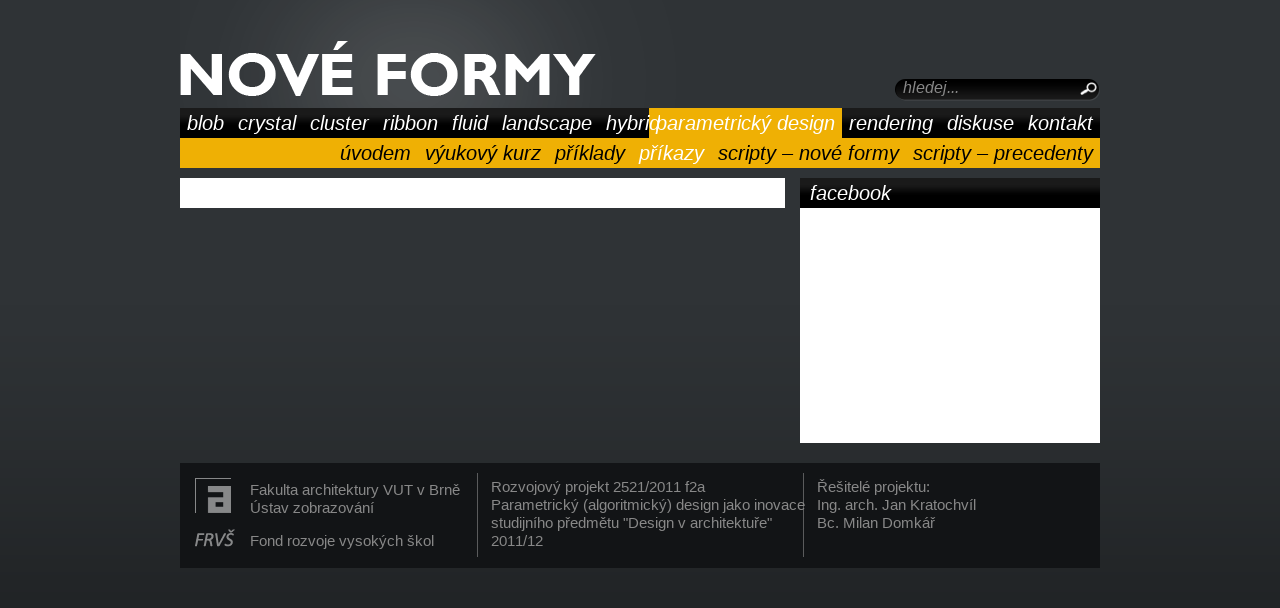

--- FILE ---
content_type: text/html; charset=UTF-8
request_url: https://www.noveformy.cz/rubrika/parametricky-design/parametricky-design-prikazy/
body_size: 8524
content:
<!DOCTYPE html PUBLIC "-//W3C//DTD XHTML 1.0 Transitional//EN"
        "http://www.w3.org/TR/xhtml1/DTD/xhtml1-transitional.dtd">
<html xmlns="http://www.w3.org/1999/xhtml" dir="ltr">
<head>
<meta http-equiv="content-type" content="application/xhtml+xml; charset=utf-8" />
<title>příkazy | noveformy.cz</title>
<link rel="profile" href="http://gmpg.org/xfn/11" />
<link rel="stylesheet" type="text/css" media="all" href="https://www.noveformy.cz/wp-content/themes/noveformy/style.css" />
<link rel="pingback" href="https://www.noveformy.cz/xmlrpc.php" />
<link rel="alternate" type="application/rss+xml" title="noveformy.cz &raquo; RSS zdroj" href="https://www.noveformy.cz/feed/" />
<link rel="alternate" type="application/rss+xml" title="noveformy.cz &raquo; RSS komentářů" href="https://www.noveformy.cz/comments/feed/" />
				
	<script type="text/javascript">//<![CDATA[
	// Google Analytics for WordPress by Yoast v4.2.3 | http://yoast.com/wordpress/google-analytics/
	var _gaq = _gaq || [];
	_gaq.push(['_setAccount','UA-26171326-5']);
	_gaq.push(['_trackPageview']);
	(function() {
		var ga = document.createElement('script'); ga.type = 'text/javascript'; ga.async = true;
		ga.src = ('https:' == document.location.protocol ? 'https://ssl' : 'http://www') + '.google-analytics.com/ga.js';
		var s = document.getElementsByTagName('script')[0]; s.parentNode.insertBefore(ga, s);
	})();
	//]]></script>
<link rel="alternate" type="application/rss+xml" title="noveformy.cz &raquo; příkazy RSS rubriky" href="https://www.noveformy.cz/rubrika/parametricky-design/parametricky-design-prikazy/feed/" />
<link rel='stylesheet' id='bbpress-style-css'  href='https://www.noveformy.cz/wp-content/plugins/bbpress/bbp-themes/bbp-twentyten/css/bbpress.css?ver=20110912' type='text/css' media='screen' />
<script type='text/javascript' src='https://www.noveformy.cz/wp-includes/js/jquery/jquery.js?ver=1.7.1'></script>
<script type='text/javascript' src='https://www.noveformy.cz/wp-content/plugins/flash-album-gallery/admin/js/swfobject.js?ver=2.2'></script>
<link rel="EditURI" type="application/rsd+xml" title="RSD" href="https://www.noveformy.cz/xmlrpc.php?rsd" />
<link rel="wlwmanifest" type="application/wlwmanifest+xml" href="https://www.noveformy.cz/wp-includes/wlwmanifest.xml" /> 
<meta name="generator" content="WordPress 3.3.1" />
<script type="text/javascript">(function(){var po = document.createElement("script");po.type = "text/javascript"; po.async = true;po.src = "https://apis.google.com/js/plusone.js";var s = document.getElementsByTagName("script")[0];s.parentNode.insertBefore(po, s);})();</script><link rel='stylesheet' type='text/css' href='https://www.noveformy.cz/wp-content/plugins/wp-mashsocial-wigdet/cssstyles.css' />

<meta name='GRAND FlAGallery' content='1.65' />
			<!-- Begin Easy Columns 1.0 by Pat Friedl http://www.affiliatetechhelp.com -->
			<link rel="stylesheet" href="https://www.noveformy.cz/wp-content/plugins/easy-columns/css/wp-ez-columns.css?1769522600" type="text/css" media="screen, projection" />
			<!-- End Easy Columns 1.0 -->
			</head>

<body>
<script type="text/javascript" language="javascript">
<!--
function Nuluj()
{
  Frm = document.sf;
  if (Frm.s.value == "hledej...") 
  {
  Frm.s.value = "";
  Frm.s.color = "#ffffff";
  }
}
//-->
</script>
<div class="telo">
<a href="/"><div class="logo"></div></a>
  <div class="hledani">
    <form method="get" id="sfx" name="sf" action="http://www.noveformy.cz/">
      <input type="image" id="searchsubmit" src="/wp-content/themes/noveformy/images/lupa.png" alt="" align="right" style="margin: 3px 2px 0px 0px; width: 17px;" />
      <input name="s" id="s" onfocus="Nuluj()" type="text" value="hledej..." size="8" />
    </form>
  </div>
</div>

<div class="menu">


<div class="levemenu">
  <table border="0" cellspacing="0" cellpadding="0">
    <tr>
      <td class="metgreen"><a href="/blob/uvodem" class="me">blob</a></td>
      <td class="metgreen"><a href="/crystal/uvodem" class="me">crystal</a></td>
      <td class="metgreen"><a href="/cluster/uvodem" class="me">cluster</a></td>
      <td class="metgreen"><a href="/ribbon/uvodem" class="me">ribbon</a></td>
      <td class="metgreen"><a href="/fluid/uvodem" class="me">fluid</a></td>
      <td class="metgreen"><a href="/landscape/uvodem" class="me">landscape</a></td>
      <td class="metgreen"><a href="/hybrid/uvodem" class="me">hybrid</a></td>
    </tr>
  </table>
</div>

<div class="pravemenu">
<table border="0" cellspacing="0" cellpadding="0" style="margin: 0px 0px 0px auto;">
<tr>
  <td class="metgoldhi"><a href="/parametricky-design/uvodem" class="me">parametrický design</a></td>
  <td class="metblue"><a href="/rendering/uvodem" class="me">rendering</a></td>
  <td class="metgreen"><a href="/diskuse" class="me">diskuse</a></td>
  <td class="metgreen"><a href="/kontakt" class="me">kontakt</a></td>
</tr>
</table>
</div>

</div>
<div class="submenu-gold" >

  <div id="menu-parametricky-design">
    <table border="0" cellspacing="0" cellpadding="0" style="margin: 0px 0px 0px 
      auto;">
      
      <tr>
        <td class="methi"><a href="https://www.noveformy.cz/parametricky-design/uvodem/" class="me2">úvodem</a></td><td class="methi"><a href="https://www.noveformy.cz/rubrika/parametricky-design/parametricky-design-vyukovy-kurz/" class="me2">výukový kurz</a></td><td class="methi"><a href="https://www.noveformy.cz/rubrika/parametricky-design/parametricky-design-priklady/" class="me2">příklady</a></td><td class="methi"><a href="https://www.noveformy.cz/rubrika/parametricky-design/parametricky-design-prikazy/" class="me">příkazy</a></td><td class="methi"><a href="https://www.noveformy.cz/rubrika/parametricky-design/parametricky-design-scripty-nove-formy/" class="me2">scripty – nové formy</a></td><td class="methi"><a href="https://www.noveformy.cz/rubrika/parametricky-design/parametricky-design-scripty-precedenty/" class="me2">scripty – precedenty</a></td>      </tr>
    </table>
  </div>
</div>

<div class="maso">


            <div class="clanek">
                </div>

    <div class="panely">

      

    <div class="okno" style="height: 265px; overflow: hidden; width: 300px; margin: 0px; padding: 0px;">
      <h3 style="margin: 6px; margin-left: 10px;">facebook</h3>
      <div id="fb-root"></div>
      <script>(function(d, s, id) {
        var js, fjs = d.getElementsByTagName(s)[0];
        if (d.getElementById(id)) return;
        js = d.createElement(s); js.id = id;
        js.src = "//connect.facebook.net/cs_CZ/all.js#xfbml=1";
        fjs.parentNode.insertBefore(js, fjs);
      }(document, 'script', 'facebook-jssdk'));</script>
      <div class="fb-like-box" data-href="https://www.facebook.com/#!/pages/Nov%C3%A9-formy/272826716108872" data-width="300" data-show-faces="true" data-stream="false" data-header="false"></div>
    </div>
  </div>

<!-- clanek end -->
</div>
<br clear="all" />

	<div id="footer">
    <div class="pata">
      <table border="0" cellspacing="0" cellpadding="0" width="100%">
        <tr valign="middle">
          <td class="pat" width="296">
            <a class="pat" href="http://www.fa.vutbr.cz/home/uz/" target="_blank">
            <img src="/wp-content/themes/noveformy/images/fa.gif" border="0" alt="" align="left" style="margin: 0px 15px 0px 0px;" />
            <p style="margin: 3px 0px -6px 0px;">Fakulta architektury VUT v Brně<br/>
            Ústav zobrazování</p></a>
            <br/>
            <a class="pat" href="http://www.frvs.cz/" target="_blank">
            <img src="/wp-content/themes/noveformy/images/frvs.gif" border="0" alt="" align="left" style="margin: 0px 15px 0px 0px;" />
            <p style="margin: 3px 0px -6px 0px;">Fond rozvoje vysokých škol</p></a>
          </td>

          <td class="pat" width="326">
            <p style="margin: -2px 0px -6px 0px;">Rozvojový projekt 2521/2011 f2a<br/>
            Parametrický (algoritmický) design jako inovace studijního předmětu "Design v architektuře"<br/>
            2011/12</p>
          </td>
          <td class="pat">
            <p style="margin: -2px 0px -6px 0px;">Řešitelé projektu:<br/>
            Ing. arch. Jan Kratochvíl<br/>
            Bc. Milan Domkář<br/><br/></p>
          </td>
        </tr>
      </table>

    </div>
	</div><!-- #footer -->


<script type='text/javascript' src='https://www.noveformy.cz/wp-content/plugins/flash-album-gallery/admin/js/swfaddress.js?ver=2.4'></script>
</body>
</html>


--- FILE ---
content_type: text/css
request_url: https://www.noveformy.cz/wp-content/themes/noveformy/style.css
body_size: 7632
content:
html {
  overflow-y: scroll;
}

body
{
   background-color: #151719; color: #000000; font-size: 16px; line-height: 18px;
   font-family: "calibri", "arial", "tahoma", "verdana", sansserif;
   margin: 0px; padding: 0px;
   background-image: url("/wp-content/themes/noveformy/images/pozadi.png"); background-repeat: repeat-x;
   background-position: center top; background-attachment: scroll;
   text-align: center;
}

.telo
{
   text-align: left; width: 920px; height: 108px; position: relative; background-color: transparent; 
   background-image: url("/wp-content/themes/noveformy/images/noveformy.png"); background-repeat: no-repeat; background-position: top left;
   margin: 0px auto 0px;
}

.logo
{
   width: 416px; height: 55px; position: absolute; top: 40px; cursor: pointer;
}

.hledani
{
   text-align: left; width: 205px; height: 22px; position: absolute; left: 715px; top: 79px;
   background-color: transparent; background-image: url("/wp-content/themes/noveformy/images/hledej.png"); background-repeat: no-repeat; background-position: top left;
}

.menu
{
   text-align: left; width: 920px; height: 30px; position: relative; overflow: hidden; z-index: 1;
   top: 0px; left: 0px; background-color: #000000; padding: 0px; margin: 0px auto;
   background-image: url("/wp-content/themes/noveformy/images/podmenu.png"); background-repeat: repeat-x; background-position: top left;
}

.levemenu
{
   text-align: left; width: 480px; height: 30px; position: relative; overflow: hidden;
   top: 0px; left: 0px; background-color: transparent; padding: 0px; margin: 0px; z-index: 4;
}

.pravemenu
{
   text-align: right; width: 920px; height: 30px; position: absolute; overflow: hidden;
   top: 0px; left: 0px; background-color: transparent; padding: 0px; margin: 0px; z-index: 2;
}

.submenu-gold, .submenu-green, .submenu-blue
{
   text-align: left; width: 920px; height: 30px; position: relative; overflow: hidden;
   top: 0px; left: 0px; background-color: #efb004; padding: 0px; margin: 0px auto;
}

.submenu-green {
  background-color: #008000;
}

.submenu-blue {
  background-color: #12365d;
}

.pravesubmenu, .levesubmenu
{
   text-align: right; width: 920px; height: 30px; position: absolute; overflow: hidden;
   top: 0px; left: 0px; background-color: transparent; padding: 0px; margin: 0px; z-index: 2;
}

.levesubmenu {
  text-align: left;
}

#menu-blob {
  background-color: #008000;
}

.me
{
   color: #ffffff; font-style: italic; text-decoration: none; font-size: 20px;
}

.me2
{
   color: #000000; font-style: italic; text-decoration: none; font-size: 20px;
}

.me:hover
{
   color: #ffffff;
}

.me2:hover
{
   color: #ffffff;
}

table
{
   margin: 0px; padding: 0px;
}

.met, .methi
{  background-color: transparent; height: 30px; padding: 0px 7px 0px 7px; vertical-align: middle; cursor: pointer; font-style: italic; text-decoration: none; font-size: 20px;}

.methi {
  color: #fff;
}

.metgreen, .metgreenhi
{  color: #ffffff; background-color: transparent; height: 30px; padding: 0px 7px 0px 7px; vertical-align: middle; cursor: pointer; font-style: italic; text-decoration: none; font-size: 20px;}
.metgreen:hover, .metgreenhi
{  background-color: #008000; }

.metgold, .metgoldhi
{  background-color: transparent; height: 30px; padding: 0px 7px 0px 7px; vertical-align: middle; cursor: pointer; font-style: italic; text-decoration: none; font-size: 20px;}
.metgold:hover, .metgoldhi
{  background-color: #efb004; color: #000000; }

.metblue, .metbluehi
{  color: #ffffff; background-color: transparent; height: 30px; padding: 0px 7px 0px 7px; vertical-align: middle; cursor: pointer; font-style: italic; text-decoration: none; font-size: 20px;}
.metblue:hover, .metbluehi
{  background-color: #12365d; }

.intro
{
   text-align: left; width: 920px; height: 552px; position: relative; overflow: hidden;
   top: 10px; left: 0px; background-color: black; padding: 0px; margin: 0px auto;
}

.intro ul {
  margin: 0px;
  padding: 0px;
  width: 920px;
}

.intro li {
  margin: 0px;
  padding: 0px;
}

.thumb1
{
   float: left; width: 184px; height: 138px; list-style-type: none; padding: 0px; margin: 0px;
   background-color: #303030; color: #757575; text-align: center; vertical-align: middle; line-height: 138px;
   font-style: italic; font-weight: normal; font-size: 84px;
}

.thumb2
{
   float: left; width: 184px; height: 138px; list-style-type: none; padding: 0px; margin: 0px;
   background-color: #3a3a3a; color: #909090; text-align: center; vertical-align: middle; line-height: 138px;
   font-style: italic; font-weight: normal; font-size: 84px;
}

.pata
{
   position: relative; width: 890px; height: 75px; overflow: hidden;
   top: 0px; padding: 15px; margin: 0px auto;
   margin-top: 20px;
   color: #888888; font-size: 15px; text-align: left; 
   background-color: #121416; background-image: url("/wp-content/themes/noveformy/images/pata.gif"); background-repeat: no-repeat; background-position: top center;
}

a.pat
{
   color: #888888; font-size: 15px; text-decoration: none;
}

a.pat:hover
{
   color: #efefef; font-size: 15px; text-decoration: none;
}


.maso
{
   text-align: left; width: 920px; position: relative;
   background-color: green; transparent; 
   padding: 0px; margin: 10px auto;
}

.clanek
{
   position: relative; background-color: #ffffff; width: 575px; padding: 15px; float: left; margin: 0px 0px 10px 0px;
}

.panely
{
   position: relative; background-color: transparent; width: 300px; padding: 0px; left: 15px; float: left;
   margin: 0px; 
}

.okno
{
   position: relative; background-color: #ffffff; width: 280px; padding: 10px; margin: 0px 0px 10px 0px;
   background-image: url("/wp-content/themes/noveformy/images/pozadip.png"); background-repeat: repeat-x; background-position: top left;
  text-align: left;
}

.odkaz
{
   color: #000000; font-style: normal; text-decoration: none; font-size: 16px; line-height: 19px;
}

.odkaz:hover
{
   color: #0060c0;
}

.modry
{
   color: #0060c0; font-style: normal; text-decoration: none; font-size: 16px; line-height: 19px;
}

.modry:hover
{
   color: #0060c0; text-decoration: underline;
}

.modry13
{
   color: #0060c0; font-style: normal; text-decoration: none; font-size: 13px; line-height: 19px;
}

.modry13:hover
{
   color: #0060c0; text-decoration: underline;
}

.profb
{
   position: relative; background-color: transparent; width: 300px; aheight: 300px; padding: 0px; margin: 0px;
   left: -10px; top: -8px;
}

h1
{
   font-size: 30px; color: #000000; line-height: 34px; margin: 0px 0px 5px 0px; padding: 0px;
}

h2
{
   font-weight: 600; font-style: italic; font-size: 20px; color: #000000;
   padding: 0px; margin: -5px 0px 10px 0px;
}

h3
{
   font-weight: normal; font-style: italic; font-size: 20px; color: #ffffff;
   padding: 0px; margin: -4px 0px 15px 0px;
}

form
{
  padding: 0px; margin: 0px;
}

option
{
   font-size: 14px; font-weight: normal; color: #000000;
}

input
{
   width: 168px; border: 0px solid #000000; padding: 0px 1px 1px 8px; margin: 0px; background-color: transparent;
   font-family: calibri, arial, tahoma, helvetica; color: #888888;
   font-size: 16px; font-weight: normal; font-style: italic;
}

.koment
{
   position: relative; background-color: #ffffff; padding: 0px; margin: 0px 0px 10px 0px;

}

.thumb_label {
  font-family: calibri, arial, verdana; 
  font-size: 14px; 
  font-style: italic; 
  margin-top: -4px; 
  margin-bottom: 15px;
  padding: 2px;
  background-color: #242527; 
  padding-left: 5px; 
  color: #fff;
}

.clanek h1 {
  margin-top: 0px;
  margin-bottom: 0px;
}

.clanek h1 a {
  color: #0060c0;
  text-decoration: none;
}

.clanek h1 a:visited {
  color: grey;
}


--- FILE ---
content_type: text/css
request_url: https://www.noveformy.cz/wp-content/plugins/wp-mashsocial-wigdet/cssstyles.css
body_size: 5218
content:
/*  WP MashSocial Wigdet By Ahmad Awais */
#mashsocial {
	border: 0;
	margin-bottom: 10px;
	margin: 0 auto;}
.mashfb-likebox {
	background: #fff;
	padding: 10px 10px 0 10px;
	border: 1px solid #D8E6EB;
	margin-top: -2px;
	border-image: initial;}
.mashgoogleplus {
	background: #F5FCFE;
	border-top: 1px solid #FFF;
	border-bottom: 1px solid #ebebeb;
	border-right: 1px solid #D8E6EB;
	border-left: 1px solid #D8E6EB;
	border-image: initial;
	font-size: .90em;
	font-family: "Arial","Helvetica",sans-serif;
	color: #000;
	padding: 9px 11px;
	line-height: 1px;}
.mashgoogleplus span {
	color: #000;
	font-size: 11px;
	position: absolute;
	display:inline-block;
	margin: 9px 70px;

	}
.g-plusone {	float: left;}
.mash-add-to-circle{
	position: relative;
	display:inline;
	padding-bottom:0px;
	margin-bottom:0px;
	
}
.mashtwitter {
	background: #EEF9FD;
	padding: 10px;
	border: 1px solid #C7DBE2;
	border-top: 0;}
#get-mashsocial {
	background: #EBEBEB;
	border: 1px solid #CCC;
	border-top: 1px solid white;
	padding: 2px 8px 2px 3px;
	text-align: right;
	border-image: initial;}
#get-mashsocial .author-credit {}
#get-mashsocial .author-credit a {
	font-size: 10px;
	font-weight: bold;
	text-shadow: 1px 1px white;
	color: #1E598E;
	text-decoration:none;}
#mash-email-subscribe .mash-email-box{
	padding: 10px 10px; 
	font-family: "Arial","Helvetica",sans-serif;
	border-top: 0;
	border-right: 1px solid #C7DBE2;
	border-left: 1px solid #C7DBE2;
	border-image: initial;}
#mash-email-subscribe .mash-email-box input.email{
	background:#FFFFFF;
	border: 1px solid #dedede;
	color: #999;
	padding: 7px 10px 8px 10px;
	-moz-border-radius: 3px;
	-webkit-border-radius: 3px;
	-o-border-radius: 3px;
	-ms-border-radius: 3px;
	-khtml-border-radius: 3px;
	border-radius: 3px;
	border-image: initial;
	font-family: "Arial","Helvetica",sans-serif;}	
#mash-email-subscribe .mash-email-box input.email:focus{color:#333}	
#mash-email-subscribe .mash-email-box input.subscribe{
	background: -moz-linear-gradient(center top,#FFCA00 0,#FF9B00 100%);
	background: -webkit-gradient(linear,left top,left bottom,color-stop(0,#FFCA00),color-stop(1,#FF9B00));
	background: -moz-linear-gradient(center top,#FFCA00 0,#FF9B00 100%);
	-pie-background: linear-gradient(270deg,#ffca00,#ff9b00);
	font-family: "Arial","Helvetica",sans-serif;
	border-radius:3px;
	-moz-border-radius:3px;
	-webkit-border-radius:3px;
	border:1px solid #cc7c00;
	color:white;
	text-shadow:#d08d00 1px 1px 0;
	padding:7px 14px;
	margin-left:3px;
	font-weight:bold;
	font-size:12px;
	cursor:pointer;
	border-image: initial;}
#mash-email-subscribe .mash-email-box input.subscribe:hover{
	background: #ff9b00;
	background-image:-moz-linear-gradient(top,#ffda4d,#ff9b00);
	background-image:-webkit-gradient(linear,left top,left bottom,from(#ffda4d),to(#ff9b00));
	filter:progid:DXImageTransform.Microsoft.Gradient(startColorStr=#ffffff,endColorStr=#ebebeb);
	outline:0;-moz-box-shadow:0 0 3px #999;
	-webkit-box-shadow:0 0 3px #999;
	box-shadow:0 0 3px #999
	background:-webkit-gradient(linear,left top,left bottom,color-stop(0,#ffda4d),color-stop(1,#ff9b00));
	background:-moz-linear-gradient(center top,#ffda4d 0,#ff9b00 100%);
	-pie-background:linear-gradient(270deg,#ffda4d,#ff9b00);
	border-radius:3px;
	-moz-border-radius:3px;
	-webkit-border-radius:3px;
	border:1px solid #cc7c00;
	color:#FFFFFF;
	text-shadow:#d08d00 1px 1px 0}	
#mash-other-social {
	background-color: #D8E6EB;
	box-shadow: 0 1px 1px #FFFFFF inset;
	padding: 0px;
	font-family: "Arial","Helvetica",sans-serif;
	font-weight:bold;
	overflow: hidden;
	border: 1px solid #B6D0DA;}
#mash-other-social ul {list-style: none outside none; padding-left: 4px;}
#mash-other-social .other-follow {
	float: left;
	color:#1E598E;
	overflow: hidden;
	height:16px;
	padding:10px;
	padding-bottom:7px;
	width: 270px;}
#mash-other-social .other-follow ul {
	list-style: none outside none; 
	padding-left: 4px;}
#mash-other-social .other-follow ul li {
	font-size: 12px;
	font-weight: bold;
	display:inline;
	border:0;
	text-shadow: 1px 1px white;}	
#mash-other-social .other-follow ul li a {
	font-size: 12px;
	color:#1E598E;
	font-weight: bold;
	display:inline;
	text-shadow: 1px 1px white;}
#mash-other-social .other-follow li {
	font-size: 12px;
	font-weight: bold;
	display:inline;
	border:0;
	text-shadow: 1px 1px white;}
#mash-other-social .other-follow li a {
	font-size: 12px;
	color:#1E598E;
	font-weight: bold;
	display:inline;
	text-shadow: 1px 1px white;}
#mash-other-social .other-follow li.erss {
	background: url(images/rss-16x16.png) no-repeat transparent;
	line-height: 1;
	padding: 0px 3px 1px 20px;
	width: 60px;
	margin-bottom:0px;}
#mash-other-social .other-follow li.elinkedins {
	background: url(images/linkedin-16x16.png) no-repeat transparent;
	line-height: 1;
	padding: 0px 3px 1px 20px; 
	width: 60px;
	margin-bottom:0px;}
#mash-other-social .other-follow li.my-gplus {
	background: url(images/gplus-16x16.png) no-repeat transparent;
	line-height: 1;
	width: 60px;
	padding: 0px 3px 1px 20px;
	margin-bottom:0px;}
